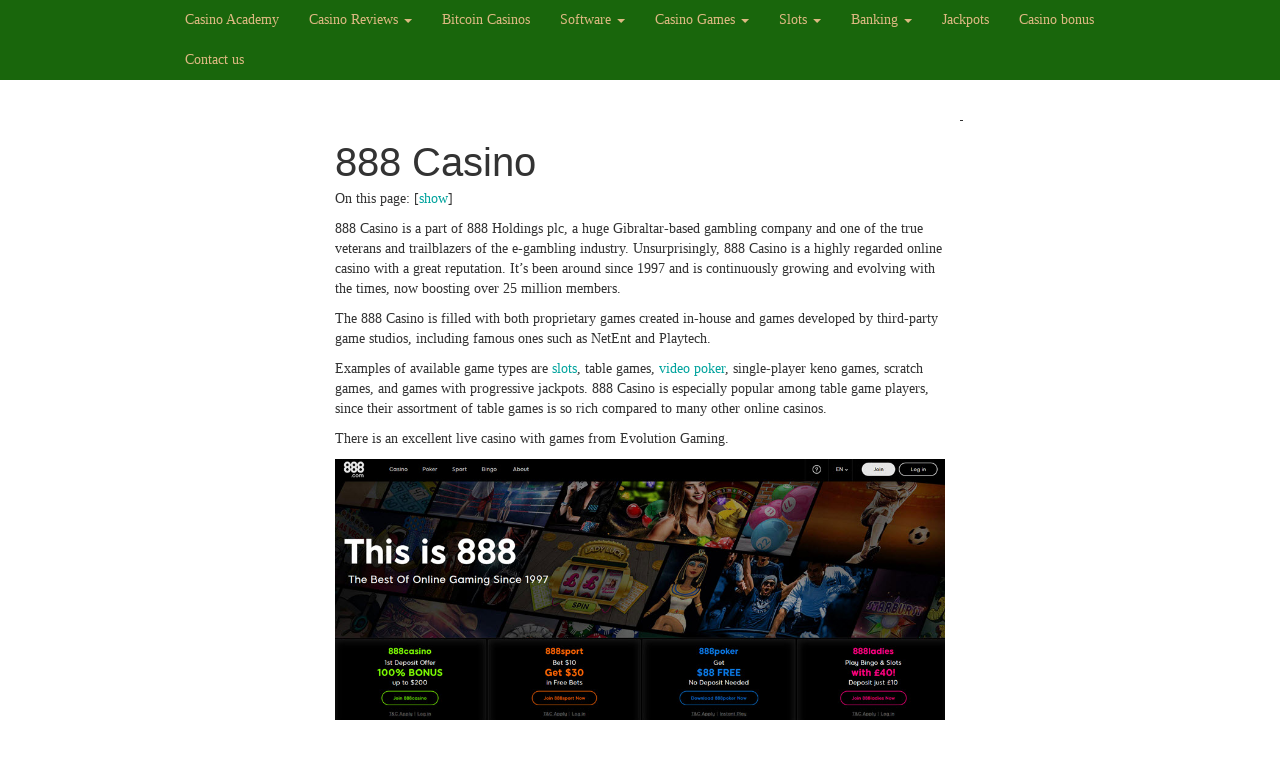

--- FILE ---
content_type: text/html; charset=UTF-8
request_url: https://www.casino.academy/888/
body_size: 12773
content:
<!DOCTYPE html><html lang="en-US"><head><meta charset="UTF-8"><meta http-equiv="X-UA-Compatible" content="IE=edge"><meta name="viewport" content="width=device-width, initial-scale=1"><link media="all" href="https://www.casino.academy/wp-content/cache/autoptimize/css/autoptimize_f5a075a931ed596d154ae7fc18d739c5.css" rel="stylesheet"><title>888 Casino - Casino Academy</title><meta name='robots' content='index, follow, max-image-preview:large, max-snippet:-1, max-video-preview:-1' /><title>888 Casino - Casino Academy</title><meta name="description" content="888 Casino is a part of 888 Holdings plc, a huge Gibraltar-based gambling company and one of the true veterans and trailblazers of the e-gambling industry." /><link rel="canonical" href="https://www.casino.academy/888/" /><meta property="og:locale" content="en_US" /><meta property="og:type" content="article" /><meta property="og:title" content="888 Casino - Casino Academy" /><meta property="og:description" content="888 Casino is a part of 888 Holdings plc, a huge Gibraltar-based gambling company and one of the true veterans and trailblazers of the e-gambling industry." /><meta property="og:url" content="https://www.casino.academy/888/" /><meta property="og:site_name" content="Casino Academy" /><meta property="article:modified_time" content="2019-08-28T06:06:55+00:00" /><meta property="og:image" content="https://www.casino.academy/wp-content/uploads/888.jpg" /><meta property="og:image:width" content="1000" /><meta property="og:image:height" content="437" /><meta property="og:image:type" content="image/jpeg" /><meta name="twitter:card" content="summary_large_image" /><meta name="twitter:label1" content="Est. reading time" /><meta name="twitter:data1" content="7 minutes" /> <script type="application/ld+json" class="yoast-schema-graph">{"@context":"https://schema.org","@graph":[{"@type":"WebPage","@id":"https://www.casino.academy/888/","url":"https://www.casino.academy/888/","name":"888 Casino - Casino Academy","isPartOf":{"@id":"https://www.casino.academy/#website"},"primaryImageOfPage":{"@id":"https://www.casino.academy/888/#primaryimage"},"image":{"@id":"https://www.casino.academy/888/#primaryimage"},"thumbnailUrl":"https://www.casino.academy/wp-content/uploads/888.jpg","datePublished":"2019-08-28T05:36:45+00:00","dateModified":"2019-08-28T06:06:55+00:00","description":"888 Casino is a part of 888 Holdings plc, a huge Gibraltar-based gambling company and one of the true veterans and trailblazers of the e-gambling industry.","breadcrumb":{"@id":"https://www.casino.academy/888/#breadcrumb"},"inLanguage":"en-US","potentialAction":[{"@type":"ReadAction","target":["https://www.casino.academy/888/"]}]},{"@type":"ImageObject","inLanguage":"en-US","@id":"https://www.casino.academy/888/#primaryimage","url":"https://www.casino.academy/wp-content/uploads/888.jpg","contentUrl":"https://www.casino.academy/wp-content/uploads/888.jpg","width":1000,"height":437,"caption":"888"},{"@type":"BreadcrumbList","@id":"https://www.casino.academy/888/#breadcrumb","itemListElement":[{"@type":"ListItem","position":1,"name":"Home","item":"https://www.casino.academy/"},{"@type":"ListItem","position":2,"name":"888 Casino"}]},{"@type":"WebSite","@id":"https://www.casino.academy/#website","url":"https://www.casino.academy/","name":"Casino Academy","description":"Learn how to play casino games","potentialAction":[{"@type":"SearchAction","target":{"@type":"EntryPoint","urlTemplate":"https://www.casino.academy/?s={search_term_string}"},"query-input":{"@type":"PropertyValueSpecification","valueRequired":true,"valueName":"search_term_string"}}],"inLanguage":"en-US"}]}</script> <link rel="alternate" type="application/rss+xml" title="Casino Academy &raquo; Feed" href="https://www.casino.academy/feed/" /><link rel="alternate" type="application/rss+xml" title="Casino Academy &raquo; Comments Feed" href="https://www.casino.academy/comments/feed/" /> <script type="text/javascript" src="https://www.casino.academy/wp-includes/js/jquery/jquery.min.js" id="jquery-core-js"></script> <script type="text/javascript" src="https://www.casino.academy/wp-includes/js/jquery/jquery-migrate.min.js" id="jquery-migrate-js"></script> <script type="text/javascript" src="https://www.casino.academy/wp-content/themes/mitttema/js/html5shiv.js" id="html5shiv-js-js"></script> <script type="text/javascript" src="https://www.casino.academy/wp-content/themes/mitttema/js/respond.js" id="respond-js-js"></script> <link rel="https://api.w.org/" href="https://www.casino.academy/wp-json/" /><link rel="alternate" title="JSON" type="application/json" href="https://www.casino.academy/wp-json/wp/v2/pages/427" /><link rel="EditURI" type="application/rsd+xml" title="RSD" href="https://www.casino.academy/xmlrpc.php?rsd" /><meta name="generator" content="WordPress 6.7.2" /><link rel='shortlink' href='https://www.casino.academy/?p=427' /><link rel="alternate" title="oEmbed (JSON)" type="application/json+oembed" href="https://www.casino.academy/wp-json/oembed/1.0/embed?url=https%3A%2F%2Fwww.casino.academy%2F888%2F" /><link rel="alternate" title="oEmbed (XML)" type="text/xml+oembed" href="https://www.casino.academy/wp-json/oembed/1.0/embed?url=https%3A%2F%2Fwww.casino.academy%2F888%2F&#038;format=xml" /> <noscript><style id="rocket-lazyload-nojs-css">.rll-youtube-player, [data-lazy-src]{display:none !important;}</style></noscript></head><body data-rsssl=1 class="page-template-default page page-id-427 postx-page"><nav class="navbar navbar-inverse navbar-static-top" role="navigation"><div class="container"><div class="navbar-header"> <button type="button" class="navbar-toggle collapsed" data-toggle="collapse" data-target=".navbar-collapse" aria-expanded="false" aria-controls="navbar"> <span class="sr-only">Toggle navigation</span> <span class="icon-bar"></span> <span class="icon-bar"></span> <span class="icon-bar"></span> </button> <a class="navbar-brand" href="https://www.casino.academy/">Casino Academy</a></div><div id="bs-example-navbar-collapse-1" class="collapse navbar-collapse"><ul id="menu-menu-1" class="nav navbar-nav"><li id="menu-item-26" class="menu-item menu-item-type-post_type menu-item-object-page menu-item-home menu-item-26"><a title="Casino Academy" href="https://www.casino.academy/">Casino Academy</a></li><li id="menu-item-124" class="menu-item menu-item-type-custom menu-item-object-custom current-menu-ancestor current-menu-parent menu-item-has-children menu-item-124 dropdown"><a title="Casino Reviews" href="#" data-toggle="dropdown" class="dropdown-toggle" aria-haspopup="true">Casino Reviews <span class="caret"></span></a><ul role="menu" class=" dropdown-menu"><li id="menu-item-457" class="menu-item menu-item-type-post_type menu-item-object-page current-menu-item page_item page-item-427 current_page_item menu-item-457 active"><a title="888 Casino" href="https://www.casino.academy/888/">888 Casino</a></li><li id="menu-item-130" class="menu-item menu-item-type-post_type menu-item-object-page menu-item-130"><a title="All British Casino" href="https://www.casino.academy/all-british-casino/">All British Casino</a></li><li id="menu-item-456" class="menu-item menu-item-type-post_type menu-item-object-page menu-item-456"><a title="AHTI Games" href="https://www.casino.academy/ahti-games/">AHTI Games</a></li><li id="menu-item-126" class="menu-item menu-item-type-post_type menu-item-object-page menu-item-126"><a title="BGO Casino" href="https://www.casino.academy/bgo-casino/">BGO Casino</a></li><li id="menu-item-455" class="menu-item menu-item-type-post_type menu-item-object-page menu-item-455"><a title="BitStarz" href="https://www.casino.academy/bitstarz/">BitStarz</a></li><li id="menu-item-131" class="menu-item menu-item-type-post_type menu-item-object-page menu-item-131"><a title="Bovada Casino" href="https://www.casino.academy/bovada-casino/">Bovada Casino</a></li><li id="menu-item-125" class="menu-item menu-item-type-post_type menu-item-object-page menu-item-125"><a title="CasinoEuro" href="https://www.casino.academy/casinoeuro/">CasinoEuro</a></li><li id="menu-item-453" class="menu-item menu-item-type-post_type menu-item-object-page menu-item-453"><a title="Kudos Casino" href="https://www.casino.academy/kudos/">Kudos Casino</a></li><li id="menu-item-139" class="menu-item menu-item-type-post_type menu-item-object-page menu-item-139"><a title="Casumo" href="https://www.casino.academy/casumo/">Casumo</a></li><li id="menu-item-136" class="menu-item menu-item-type-post_type menu-item-object-page menu-item-136"><a title="CryptoSlots" href="https://www.casino.academy/cryptoslots/">CryptoSlots</a></li><li id="menu-item-458" class="menu-item menu-item-type-post_type menu-item-object-page menu-item-458"><a title="Dream Vegas Casino" href="https://www.casino.academy/dream-vegas/">Dream Vegas Casino</a></li><li id="menu-item-132" class="menu-item menu-item-type-post_type menu-item-object-page menu-item-132"><a title="Desert Nights Casino" href="https://www.casino.academy/desert-nights-casino/">Desert Nights Casino</a></li><li id="menu-item-138" class="menu-item menu-item-type-post_type menu-item-object-page menu-item-138"><a title="Dunder" href="https://www.casino.academy/dunder/">Dunder</a></li><li id="menu-item-137" class="menu-item menu-item-type-post_type menu-item-object-page menu-item-137"><a title="FortuneJack" href="https://www.casino.academy/fortunejack/">FortuneJack</a></li><li id="menu-item-128" class="menu-item menu-item-type-post_type menu-item-object-page menu-item-128"><a title="iNetBet Casino" href="https://www.casino.academy/inetbet-casino/">iNetBet Casino</a></li><li id="menu-item-135" class="menu-item menu-item-type-post_type menu-item-object-page menu-item-135"><a title="LeoVegas" href="https://www.casino.academy/leovegas/">LeoVegas</a></li><li id="menu-item-129" class="menu-item menu-item-type-post_type menu-item-object-page menu-item-129"><a title="Mansion Casino" href="https://www.casino.academy/mansion-casino/">Mansion Casino</a></li><li id="menu-item-133" class="menu-item menu-item-type-post_type menu-item-object-page menu-item-133"><a title="Mr Green" href="https://www.casino.academy/mr-green/">Mr Green</a></li><li id="menu-item-134" class="menu-item menu-item-type-post_type menu-item-object-page menu-item-134"><a title="Slotilda" href="https://www.casino.academy/slotilda/">Slotilda</a></li><li id="menu-item-127" class="menu-item menu-item-type-post_type menu-item-object-page menu-item-127"><a title="Trada Casino" href="https://www.casino.academy/trada-casino/">Trada Casino</a></li><li id="menu-item-454" class="menu-item menu-item-type-post_type menu-item-object-page menu-item-454"><a title="VoodooDreams" href="https://www.casino.academy/voodoodreams/">VoodooDreams</a></li></ul></li><li id="menu-item-589" class="menu-item menu-item-type-post_type menu-item-object-page menu-item-589"><a title="Bitcoin Casinos" href="https://www.casino.academy/bitcoin-casinos/">Bitcoin Casinos</a></li><li id="menu-item-253" class="menu-item menu-item-type-custom menu-item-object-custom menu-item-has-children menu-item-253 dropdown"><a title="Software" href="#" data-toggle="dropdown" class="dropdown-toggle" aria-haspopup="true">Software <span class="caret"></span></a><ul role="menu" class=" dropdown-menu"><li id="menu-item-263" class="menu-item menu-item-type-post_type menu-item-object-page menu-item-263"><a title="Betsoft" href="https://www.casino.academy/betsoft/">Betsoft</a></li><li id="menu-item-254" class="menu-item menu-item-type-post_type menu-item-object-page menu-item-254"><a title="Microgaming" href="https://www.casino.academy/microgaming/">Microgaming</a></li><li id="menu-item-262" class="menu-item menu-item-type-post_type menu-item-object-page menu-item-262"><a title="NetEntertainment (NetEnt)" href="https://www.casino.academy/netentertainment-netent/">NetEntertainment (NetEnt)</a></li><li id="menu-item-261" class="menu-item menu-item-type-post_type menu-item-object-page menu-item-261"><a title="NextGen" href="https://www.casino.academy/nextgen/">NextGen</a></li><li id="menu-item-260" class="menu-item menu-item-type-post_type menu-item-object-page menu-item-260"><a title="NYX Gaming" href="https://www.casino.academy/nyx-gaming/">NYX Gaming</a></li><li id="menu-item-255" class="menu-item menu-item-type-post_type menu-item-object-page menu-item-255"><a title="Play’n GO" href="https://www.casino.academy/playn-go/">Play’n GO</a></li><li id="menu-item-256" class="menu-item menu-item-type-post_type menu-item-object-page menu-item-256"><a title="Quickspin" href="https://www.casino.academy/quickspin/">Quickspin</a></li><li id="menu-item-386" class="menu-item menu-item-type-post_type menu-item-object-page menu-item-386"><a title="Slotland Entertainment" href="https://www.casino.academy/slotland-entertainment/">Slotland Entertainment</a></li><li id="menu-item-257" class="menu-item menu-item-type-post_type menu-item-object-page menu-item-257"><a title="RabCat" href="https://www.casino.academy/rabcat/">RabCat</a></li><li id="menu-item-258" class="menu-item menu-item-type-post_type menu-item-object-page menu-item-258"><a title="Thunderkick" href="https://www.casino.academy/thunderkick/">Thunderkick</a></li><li id="menu-item-259" class="menu-item menu-item-type-post_type menu-item-object-page menu-item-259"><a title="Yggdrasil" href="https://www.casino.academy/yggdrasil/">Yggdrasil</a></li></ul></li><li id="menu-item-38" class="menu-item menu-item-type-custom menu-item-object-custom menu-item-has-children menu-item-38 dropdown"><a title="Casino Games" href="#" data-toggle="dropdown" class="dropdown-toggle" aria-haspopup="true">Casino Games <span class="caret"></span></a><ul role="menu" class=" dropdown-menu"><li id="menu-item-27" class="menu-item menu-item-type-post_type menu-item-object-page menu-item-27"><a title="Baccarat" href="https://www.casino.academy/baccarat/">Baccarat</a></li><li id="menu-item-28" class="menu-item menu-item-type-post_type menu-item-object-page menu-item-28"><a title="Black Jack" href="https://www.casino.academy/black-jack/">Black Jack</a></li><li id="menu-item-29" class="menu-item menu-item-type-post_type menu-item-object-page menu-item-29"><a title="Caribbean Stud Poker" href="https://www.casino.academy/caribbean-stud-poker/">Caribbean Stud Poker</a></li><li id="menu-item-467" class="menu-item menu-item-type-post_type menu-item-object-page menu-item-467"><a title="Casino hold&#8217;em" href="https://www.casino.academy/casino-holdem/">Casino hold&#8217;em</a></li><li id="menu-item-31" class="menu-item menu-item-type-post_type menu-item-object-page menu-item-31"><a title="Faro" href="https://www.casino.academy/faro/">Faro</a></li><li id="menu-item-34" class="menu-item menu-item-type-post_type menu-item-object-page menu-item-34"><a title="Roulette" href="https://www.casino.academy/roulette/">Roulette</a></li><li id="menu-item-35" class="menu-item menu-item-type-post_type menu-item-object-page menu-item-35"><a title="Sic bo" href="https://www.casino.academy/sic-bo/">Sic bo</a></li><li id="menu-item-36" class="menu-item menu-item-type-post_type menu-item-object-page menu-item-36"><a title="Slots" href="https://www.casino.academy/slots/">Slots</a></li><li id="menu-item-475" class="menu-item menu-item-type-post_type menu-item-object-page menu-item-475"><a title="Ultimate Texas Hold’em" href="https://www.casino.academy/ultimate-texas-holdem/">Ultimate Texas Hold’em</a></li><li id="menu-item-37" class="menu-item menu-item-type-post_type menu-item-object-page menu-item-37"><a title="Video poker" href="https://www.casino.academy/video-poker/">Video poker</a></li></ul></li><li id="menu-item-298" class="menu-item menu-item-type-custom menu-item-object-custom menu-item-has-children menu-item-298 dropdown"><a title="Slots" href="#" data-toggle="dropdown" class="dropdown-toggle" aria-haspopup="true">Slots <span class="caret"></span></a><ul role="menu" class=" dropdown-menu"><li id="menu-item-339" class="menu-item menu-item-type-post_type menu-item-object-page menu-item-339"><a title="Arabian Nights" href="https://www.casino.academy/slots/arabian-nights/">Arabian Nights</a></li><li id="menu-item-344" class="menu-item menu-item-type-post_type menu-item-object-page menu-item-344"><a title="At the Copa" href="https://www.casino.academy/slots/at-the-copa/">At the Copa</a></li><li id="menu-item-336" class="menu-item menu-item-type-post_type menu-item-object-page menu-item-336"><a title="Blood Suckers" href="https://www.casino.academy/slots/blood-suckers/">Blood Suckers</a></li><li id="menu-item-361" class="menu-item menu-item-type-post_type menu-item-object-page menu-item-361"><a title="Castle Builder" href="https://www.casino.academy/slots/castle-builder/">Castle Builder</a></li><li id="menu-item-341" class="menu-item menu-item-type-post_type menu-item-object-page menu-item-341"><a title="Creature from the Black Lagoon" href="https://www.casino.academy/slots/creature-from-the-black-lagoon/">Creature from the Black Lagoon</a></li><li id="menu-item-362" class="menu-item menu-item-type-post_type menu-item-object-page menu-item-362"><a title="Demolition Squad" href="https://www.casino.academy/slots/demolition-squad/">Demolition Squad</a></li><li id="menu-item-338" class="menu-item menu-item-type-post_type menu-item-object-page menu-item-338"><a title="Dracula" href="https://www.casino.academy/slots/dracula/">Dracula</a></li><li id="menu-item-364" class="menu-item menu-item-type-post_type menu-item-object-page menu-item-364"><a title="Esqueleto Explosivo" href="https://www.casino.academy/slots/esqueleto-explosivo/">Esqueleto Explosivo</a></li><li id="menu-item-345" class="menu-item menu-item-type-post_type menu-item-object-page menu-item-345"><a title="Fruitbat Crazy slot" href="https://www.casino.academy/slots/fruitbat-crazy-slot/">Fruitbat Crazy slot</a></li><li id="menu-item-340" class="menu-item menu-item-type-post_type menu-item-object-page menu-item-340"><a title="Hall of Gods" href="https://www.casino.academy/slots/hall-of-gods/">Hall of Gods</a></li><li id="menu-item-360" class="menu-item menu-item-type-post_type menu-item-object-page menu-item-360"><a title="Jackpot Jester 50 000" href="https://www.casino.academy/slots/jackpot-jester-50-000/">Jackpot Jester 50 000</a></li><li id="menu-item-343" class="menu-item menu-item-type-post_type menu-item-object-page menu-item-343"><a title="Mega Fortune" href="https://www.casino.academy/slots/mega-fortune/">Mega Fortune</a></li><li id="menu-item-342" class="menu-item menu-item-type-post_type menu-item-object-page menu-item-342"><a title="Mega Fortune Dreams" href="https://www.casino.academy/slots/mega-fortune-dreams-2/">Mega Fortune Dreams</a></li><li id="menu-item-337" class="menu-item menu-item-type-post_type menu-item-object-page menu-item-337"><a title="Mega Moolah" href="https://www.casino.academy/slots/mega-moolah/">Mega Moolah</a></li><li id="menu-item-335" class="menu-item menu-item-type-post_type menu-item-object-page menu-item-335"><a title="Starburst" href="https://www.casino.academy/slots/starburst/">Starburst</a></li><li id="menu-item-363" class="menu-item menu-item-type-post_type menu-item-object-page menu-item-363"><a title="Winterberries" href="https://www.casino.academy/slots/winterberries/">Winterberries</a></li></ul></li><li id="menu-item-370" class="menu-item menu-item-type-custom menu-item-object-custom menu-item-has-children menu-item-370 dropdown"><a title="Banking" href="#" data-toggle="dropdown" class="dropdown-toggle" aria-haspopup="true">Banking <span class="caret"></span></a><ul role="menu" class=" dropdown-menu"><li id="menu-item-371" class="menu-item menu-item-type-post_type menu-item-object-page menu-item-371"><a title="PayNearMe" href="https://www.casino.academy/paynearme/">PayNearMe</a></li></ul></li><li id="menu-item-33" class="menu-item menu-item-type-post_type menu-item-object-page menu-item-33"><a title="Jackpots" href="https://www.casino.academy/progressive-jackpot-slots/">Jackpots</a></li><li id="menu-item-32" class="menu-item menu-item-type-post_type menu-item-object-page menu-item-32"><a title="Casino bonus" href="https://www.casino.academy/online-casino-bonus/">Casino bonus</a></li><li id="menu-item-82" class="menu-item menu-item-type-post_type menu-item-object-page menu-item-82"><a title="Contact us" href="https://www.casino.academy/contact-us/">Contact us</a></li></ul></div></div></nav><div class="blog-header" ><div class="container" ></div></div><div class="container-fluid"><div class="row"><div class="col-sm-3"></div><div class="col-sm-6 blog-main-center"><div class="blog-post" id="post-427" class="post-427 page type-page status-publish hentry"><h2 class="blog-post-title">888 Casino</a></h2><div class="entry clearfix"><div id="toc_container" class="no_bullets"><p class="toc_title">On this page:</p><ul class="toc_list"><li></li><li></li><li></li><li></li><li></li><li><ul><li></li><li></li><li></li><li></li></ul></li><li></li><li></li><li><ul><li></li><li></li><li></li><li></li></ul></li><li><ul><li></li></ul></li><li></li><li></li><li></li><li><ul><li></li><li></li></ul></li><li></li><li></li></ul></div><p>888 Casino is a part of 888 Holdings plc, a huge Gibraltar-based gambling company and one of the true veterans and trailblazers of the e-gambling industry. Unsurprisingly, 888 Casino is a highly regarded online casino with a great reputation. It&#8217;s been around since 1997 and is continuously growing and evolving with the times, now boosting over 25 million members.</p><p>The 888 Casino is filled with both proprietary games created in-house and games developed by third-party game studios, including famous ones such as NetEnt and Playtech.</p><p>Examples of available game types are <a href="https://www.casino.academy/slots/">slots</a>, table games, <a href="https://www.casino.academy/video-poker/">video poker</a>, single-player keno games, scratch games, and games with progressive jackpots. 888 Casino is especially popular among table game players, since their assortment of table games is so rich compared to many other online casinos.</p><p>There is an excellent live casino with games from Evolution Gaming.</p><p><img fetchpriority="high" decoding="async" class="lazy lazy-hidden aligncenter size-full wp-image-430" src="//www.casino.academy/wp-content/plugins/a3-lazy-load/assets/images/lazy_placeholder.gif" data-lazy-type="image" data-src="https://www.casino.academy/wp-content/uploads/888.jpg" alt="888" width="1000" height="437" srcset="" data-srcset="https://www.casino.academy/wp-content/uploads/888.jpg 1000w, https://www.casino.academy/wp-content/uploads/888-300x131.jpg 300w, https://www.casino.academy/wp-content/uploads/888-768x336.jpg 768w" sizes="(max-width: 1000px) 100vw, 1000px" /><noscript><img fetchpriority="high" decoding="async" class="aligncenter size-full wp-image-430" src="https://www.casino.academy/wp-content/uploads/888.jpg" alt="888" width="1000" height="437" srcset="https://www.casino.academy/wp-content/uploads/888.jpg 1000w, https://www.casino.academy/wp-content/uploads/888-300x131.jpg 300w, https://www.casino.academy/wp-content/uploads/888-768x336.jpg 768w" sizes="(max-width: 1000px) 100vw, 1000px" /></noscript></p><h2><span id="Licenses">Licenses</span></h2><p>888 Casino is licensed by several authorities, including:</p><ul><li>The UK Gambling Commission</li><li>Ireland&#8217;s Revenue Commissioners</li><li>The Gibraltar Gambling Commissioner</li></ul><h2><span id="Languages">Languages</span></h2><p>English, German, Spanish, French, Portuguese, Greek, Swedish, Norwegian, Finnish, Russian, Chinese, Thai, Japanese</p><h2><span id="Currencies">Currencies</span></h2><ul><li>Euro (EUR)</li><li>Pound sterling (GBP)</li><li>United States dollar (USD)</li><li>Canadian dollar (CAD)</li></ul><h2><span id="Game_providers">Game providers</span></h2><p>888 make a lot of their casino games in-house in the 888 Games Studio, which means that they can offer games that no other casinos have. (In the slots section, it is possible to filter to see the 888 Exclusive titles only.) The 888 Casino is also filled with games from carefully selected third-party game developers, such as NetEnt, NextGen, Playtech, Dragonfish, Thunderkick, WMS, SG Interactive, and Big Time Gaming.</p><p>The live casino features games from Evolution Gaming.</p><h2><span id="Slots">Slots</span></h2><p><img decoding="async" class="lazy lazy-hidden aligncenter size-full wp-image-429" src="//www.casino.academy/wp-content/plugins/a3-lazy-load/assets/images/lazy_placeholder.gif" data-lazy-type="image" data-src="https://www.casino.academy/wp-content/uploads/888-slots.jpg" alt="888 slots" width="1000" height="511" srcset="" data-srcset="https://www.casino.academy/wp-content/uploads/888-slots.jpg 1000w, https://www.casino.academy/wp-content/uploads/888-slots-300x153.jpg 300w, https://www.casino.academy/wp-content/uploads/888-slots-768x392.jpg 768w" sizes="(max-width: 1000px) 100vw, 1000px" /><noscript><img decoding="async" class="aligncenter size-full wp-image-429" src="https://www.casino.academy/wp-content/uploads/888-slots.jpg" alt="888 slots" width="1000" height="511" srcset="https://www.casino.academy/wp-content/uploads/888-slots.jpg 1000w, https://www.casino.academy/wp-content/uploads/888-slots-300x153.jpg 300w, https://www.casino.academy/wp-content/uploads/888-slots-768x392.jpg 768w" sizes="(max-width: 1000px) 100vw, 1000px" /></noscript></p><p>Examples of popular slots in 888 Casino:</p><ul><li>The Legend of Shangrila: Cluster Pays</li><li>Wish Upon a Jackpot</li><li>Magic Mirror Deluxe</li><li>Starburst, a 5-reel slot from NetEnt</li><li>Twin Spin, a 6-reel slot from NetEnt where two of the reels can spin in unison</li><li>Guns N&#8217; Roses, a branded slot inspired by the famous rock band</li><li>Bonanza, a 6-reel slot from Big Time Gaming, sporting an astonishing 117,649 winning combos.</li><li>Dead or Alive, a high variance slot with a wild-west theme</li><li>Foxin Wins from NextGen, where you can adjust your statistical chance of winning something</li></ul><p>It is possible to filter the slots by RTP, which is a great feature for players looking for high-RTP slots.</p><h2><span id="Table_games">Table games</span></h2><p><em>For information about table games in the 888 Live Casino, go to the Live Casino section farther down on this page. </em></p><h3><span id="Roulette">Roulette</span></h3><p>The 888 Live Casino has over 20 roulette tables, while the selection of non-live roulette in 888 Casino is considerably smaller.</p><ul><li>European Roulette</li><li>European Roulette Low Stakes</li><li>French Roulette</li><li>American Roulette</li><li>Super Stakes Roulette</li><li>3D Roulette</li></ul><h3><span id="Blackjack">Blackjack</span></h3><p>Examples of non-live blackjack games in 888 Casino:</p><ul><li>Single Deck Blackjack</li><li>Multihand Blackjack</li><li>American Blackjack</li><li>Super Stakes Blackjack</li><li>Double Exposure Blackjack</li></ul><h3><span id="Baccarat">Baccarat</span></h3><p>Non-live Baccarat and Punto Banco is available. You can for instance play Speed Baccarat, Baccarat Squeeze and No Commission Baccarat.</p><h3><span id="Casino_poker">Casino poker</span></h3><p>The section for non-live casino poker isn&#8217;t huge, but does include favourites such as Casino Hold&#8217;em, Texas Hold&#8217;em Pro, and Caribbean Poker.</p><h2><span id="Video_poker">Video poker</span></h2><ul><li>Jacks Or Better</li><li>Tens or Better</li><li>Deuces Wild</li><li>American Stars</li><li>Aces and Faces</li><li>Bonus Poker</li><li>Joker’s Wild</li></ul><h2><span id="Single-player_keno">Single-player keno</span></h2><p>888 Casino offers Classic Keno, a fast-paced single-player instant keno game created by 888 themselves.</p><h2><span id="Live_casino">Live casino</span></h2><p>888 Casino has an excellent live casino with over a hundred different live games to chose from. Examples of available game types are roulette, blackjack, baccarat, and poker. There is also the Dream Catchers Wheel of Fortune and the 888 Casino Clash.</p><p>If you are a high roller, pop by the Elite Lounge where you can make bets up to £10,000.</p><p>The live dealer games in 888 Casino are delivered by the reputable Evolution Gaming and comes with HD streaming.</p><p><img decoding="async" class="lazy lazy-hidden aligncenter size-full wp-image-428" src="//www.casino.academy/wp-content/plugins/a3-lazy-load/assets/images/lazy_placeholder.gif" data-lazy-type="image" data-src="https://www.casino.academy/wp-content/uploads/888-casino.jpg" alt="888 casino" width="1000" height="482" srcset="" data-srcset="https://www.casino.academy/wp-content/uploads/888-casino.jpg 1000w, https://www.casino.academy/wp-content/uploads/888-casino-300x145.jpg 300w, https://www.casino.academy/wp-content/uploads/888-casino-768x370.jpg 768w" sizes="(max-width: 1000px) 100vw, 1000px" /><noscript><img decoding="async" class="aligncenter size-full wp-image-428" src="https://www.casino.academy/wp-content/uploads/888-casino.jpg" alt="888 casino" width="1000" height="482" srcset="https://www.casino.academy/wp-content/uploads/888-casino.jpg 1000w, https://www.casino.academy/wp-content/uploads/888-casino-300x145.jpg 300w, https://www.casino.academy/wp-content/uploads/888-casino-768x370.jpg 768w" sizes="(max-width: 1000px) 100vw, 1000px" /></noscript></p><h3><span id="Examples_of_live_roulette_tables_in_888_Live_Casino">Examples of live roulette tables in 888 Live Casino</span></h3><ul><li>Live Roulette</li><li>Live Auto-Roulette</li><li>Live Speed Roulette</li><li>Live Auto-Roulette La Partage</li><li>Live 888 Roulette</li><li>Live 888 Casino Clash</li><li>Live 777 Roulette</li><li>Live French Roulette Gold</li><li>Live American Roulette</li><li>Live Immersive Roulette</li><li>Live Lightning Roulette</li><li>Live Dragonara Roulette</li><li>Live Arabic Roulette</li><li>Live London Roulette</li><li>Live Deutsches Roulette</li><li>Live Venezia Roulette</li><li>Live Dansk Roulette</li><li>Live Svensk Roulette</li><li>Live Türkçe Rulet</li><li>Live Ruleta Bola Rápida</li><li>Live Ruleta Bola Rápida French</li><li>Live Roulette VIP</li><li>Live Auto-Roulette VIP</li><li>Live Salon Privé Roulette 1</li><li>Live Salon Privé Roulette 2</li></ul><h3><span id="Examples_of_live_blackjack_tables_in_888_Live_Casino">Examples of live blackjack tables in 888 Live Casino</span></h3><p>The 888 Live Casino is home to over 40 blackjack tables, so there is something here for everyone.</p><ul><li>Live Blackjack</li><li>Live Blackjack Silver</li><li>Blackjack Party</li><li>Blackjack White</li><li>Live Opal Blackjack</li><li>Live Pearl Blackjack</li><li>Live Sapphire Blackjack</li><li>Live Emerald Blackjack</li><li>Live Topaz Blackjack</li><li>Live Blackjack VIP</li><li>Live Salon Privé Blackjack 1</li><li>Live Salon Privé Blackjack 2</li><li>Live Salon Privé Blackjack 3</li><li>Live Blackjack Platinum VIP</li><li>Live Blackjack Fortune VIP</li><li>Live Blackjack Grand VIP</li><li>Live Blackjack Diamond VIP</li></ul><h3><span id="Examples_of_live_baccarat_tables_in_888_Live_Casino">Examples of live baccarat tables in 888 Live Casino</span></h3><ul><li>Baccarat</li><li>Speed Baccarat</li><li>No Commission Baccarat</li><li>Baccarat Squeeze</li><li>Baccarat Control Squeeze</li><li>Punto Banco</li></ul><h3><span id="Examples_of_live_casino_poker_tables_in_888_Live_Casino">Examples of live casino poker tables in 888 Live Casino</span></h3><ul><li>888 POKER</li><li>Casino Hold’em</li><li>Caribbean Stud Poker</li><li>Three Card Poker</li><li>Ultimate Texas Hold’em</li></ul><h2><span id="Progressive_jackpot_games">Progressive jackpot games</span></h2><p>Regrettably, the big NetEnt and Microgaming progressive jackpots (e.g. Mega Fortune, Mega Moolah and Hall of Gods) are not available in 888 Casino. With that said, they do have a nice little selection of roughly 30 other games to try out here if you wish to bring home a progressive jackpot. One of the most desirable ones is the proprietary 888 Casino Millionaire Genie Jackpot. One example of a big payout from this slot was the $4,336,296 won by a player in 888 Casino on 10 December, 2016.</p><h3><span id="Examples_of_available_games_with_one_or_more_progressive_jackpots_in_888_Casino">Examples of available games with one or more progressive jackpots in 888 Casino</span></h3><ul><li>A Nightmare on Elm Street</li><li>Aztec Realm</li><li>Casino Reels</li><li>Ghost in the Shell</li><li>Gods of Gold</li><li>Happy Faces</li><li>Irish Riches</li><li>Jack’s Pot</li><li>Jackpot Jockey</li><li>Jungle Goals</li><li>Legions of Luxury</li><li>Millionaire Genie</li><li>Oktoberfest Spins</li><li>Once Upon A Dime</li><li>Pirates Millions</li><li>Pizza Palooza</li><li>Ray of Light</li><li>Rise of the Pharaohs</li><li>Santa’s Super Slot</li><li>Saved by the Bells</li><li>Snack Time</li><li>Steampunk Nation</li><li>The Big Lebowski</li><li>The Royals Go Camping</li><li>The Unholy</li><li>Transylvania Mania</li><li>Treasure Fair</li><li>Ultimate Grill Thrills</li><li>Ultimate Universe</li><li>Under Construction</li><li>Valentine’s Victory</li></ul><h2><span id="Playing_on_mobile_devices">Playing on mobile devices</span></h2><p>The 888 browser casino works well with both desktop computers and mobile devices. Both the traditional casino and the live casino are available for mobile play, and looks good even on a small screen.</p><p>There are also 888 Casino apps available: one for Android and another one for iOS.</p><h2><span id="High_stakes_gambling_in_888_Casino">High stakes gambling in 888 Casino</span></h2><p>If you are a high stakes gambler, you will probably enjoy the 888 Casino Elite Lounge in the live casino, where you&#8217;ll find high-stakes Blackjack, Baccarat and Roulette.</p><p>Is it high stakes slots you&#8217;re looking for? Two good choices are Blood Suckers (max bet $200 per round) and The Legend of Shangrila: Cluster Pays (max bet $200 per round).</p><h2><span id="Scratchcards">Scratchcards</span></h2><p>888 Casino is a great destination if you like scratchcards, because this online casino has an unusually big selection of scratchcards, with titles from several different game developers.</p><p>Examples of available scratchcards in 888 Casino:</p><ul><li>Foxin Wins Scratch</li><li>Merlin&#8217;s Millions</li><li>Alchemist Scratch</li></ul><h2><span id="Transactions">Transactions</span></h2><h3><span id="Examples_of_accepted_deposit_methods">Examples of accepted deposit methods</span></h3><p>This is a list of accepted instant deposit methods where the minimum deposit is £20, and for which 888 Casino does not charge any deposit free.</p><table border="0" width="392" cellspacing="0" cellpadding="2"><thead><tr><td width="156"><em>Method</em></td><td width="228"><em>Maximum deposit </em></td></tr></thead><tbody><tr><td width="156">Paysafecard</td><td width="228">£1,000</td></tr><tr><td width="156">Visa</td><td width="228">£3,000</td></tr><tr><td width="156">MasterCard</td><td width="228">£5,000</td></tr><tr><td width="156">Maestro</td><td width="228">£5,000</td></tr><tr><td width="156">PayPal</td><td width="228">£5,000</td></tr><tr><td width="156">Skrill</td><td width="228">£5,000</td></tr><tr><td width="156">Neteller</td><td width="228">£5,000</td></tr><tr><td width="156">Entropay</td><td width="228">£5,000</td></tr></tbody></table><h3><span id="Examples_of_accepted_withdrawal_methods">Examples of accepted withdrawal methods</span></h3><p>This is a list of accepted withdrawal methods where the minimum withdrawal is just £10 and the maximum is £5,000, and for which 888 Casino does not charge any withdrawal fee.</p><table border="0" width="391" cellspacing="0" cellpadding="2"><thead><tr><td width="156"><em>Method</em></td><td width="227"><em>Time</em></td></tr></thead><tbody><tr><td width="156">Skrill</td><td width="227">1-2 days</td></tr><tr><td width="156">Neteller</td><td width="227">1-2 days</td></tr><tr><td width="156">Visa</td><td width="227">1-5 days</td></tr><tr><td width="156">Entropay</td><td width="227">1-5 days</td></tr><tr><td width="156">PayPal</td><td width="227">3-5 days</td></tr></tbody></table><p>888 Casino also allow bank transfer withdrawals, but the minimum withdrawal is £25 and it typically takes 4-7 bank days to process. Maximum withdrawal is £5,000.</p><h2><span id="Customer_support">Customer support</span></h2><p>888 Casino offers phone support, email support and live chat support. Customer support is available around the clock, seven days a week.</p><p><strong>Email support:</strong> <a href="mailto:support@888.com">support@888.com</a></p><p>Live chat support: You&#8217;ll find the live chat at the Cashier.</p><p><strong>Phone support:</strong> <a href="tel:+44203-876-8708">+44 203-876-8708</a></p><p>Some parts of the world have local phone numbers to the 888 Customer Support.</p><h2><span id="Excluded_countries">Excluded countries</span></h2><p>Examples of excluded countries, from which 888 Casino does not accept players:</p><ul><li>USA</li><li>Australia</li></ul></div><p class="blog-post-meta"> <span class="glyphicon glyphicon-comment"></span> <span>Comments Off<span class="screen-reader-text"> on 888 Casino</span></span></p></div></div><div class="col-sm-3" style ='border-left-style: dotted;'><div class="col-sm-12"></div></div></div></div><div class="blog-footer"><div class="container"><div class="row"><div class="col-sm-3"><div class="footer-module"><div id="block-2" class="widget widget_block widget_categories"><ul class="wp-block-categories-list wp-block-categories"><li class="cat-item cat-item-6"><a href="https://www.casino.academy/category/deposits-and-withdrawals/">Deposits and Withdrawals</a></li><li class="cat-item cat-item-4"><a href="https://www.casino.academy/category/general-questions/">General Questions</a></li><li class="cat-item cat-item-7"><a href="https://www.casino.academy/category/online-slots/">Online Slots</a></li><li class="cat-item cat-item-5"><a href="https://www.casino.academy/category/safety-and-security/">Safety and Security</a></li><li class="cat-item cat-item-8"><a href="https://www.casino.academy/category/table-games/">Table Games</a></li></ul></div></div></div><div class="col-sm-3"><div class="footer-module"><div id="block-3" class="widget widget_block widget_recent_entries"><ul class="wp-block-latest-posts__list wp-block-latest-posts"><li><a class="wp-block-latest-posts__post-title" href="https://www.casino.academy/whats-the-difference-between-european-and-american-roulette/">What’s the difference between European and American roulette?</a></li><li><a class="wp-block-latest-posts__post-title" href="https://www.casino.academy/how-do-i-play-online-roulette/">How do I play online roulette?</a></li><li><a class="wp-block-latest-posts__post-title" href="https://www.casino.academy/how-do-i-find-high-payout-slot-games/">How do I find high-payout slot games?</a></li><li><a class="wp-block-latest-posts__post-title" href="https://www.casino.academy/can-i-use-strategies-to-win-at-online-slots/">Can I use strategies to win at online slots?</a></li><li><a class="wp-block-latest-posts__post-title" href="https://www.casino.academy/what-is-a-free-spins-bonus-in-slots/">What is a free spins bonus in slots?</a></li><li><a class="wp-block-latest-posts__post-title" href="https://www.casino.academy/how-do-paylines-work-in-online-slots/">How do paylines work in online slots?</a></li><li><a class="wp-block-latest-posts__post-title" href="https://www.casino.academy/are-online-slots-purely-luck-based/">Are online slots purely luck-based?</a></li><li><a class="wp-block-latest-posts__post-title" href="https://www.casino.academy/whats-the-difference-between-classic-slots-and-video-slots/">What’s the difference between classic slots and video slots?</a></li><li><a class="wp-block-latest-posts__post-title" href="https://www.casino.academy/what-are-progressive-jackpot-slots/">What are progressive jackpot slots?</a></li><li><a class="wp-block-latest-posts__post-title" href="https://www.casino.academy/what-is-rtp-return-to-player-in-slots/">What is RTP (Return to Player) in slots?</a></li></ul></div></div></div><div class="col-sm-3"><div class="footer-module"><div id="block-6" class="widget widget_block widget_archive"><ul class="wp-block-archives-list wp-block-archives"><li><a href='https://www.casino.academy/2026/01/'>January 2026</a></li><li><a href='https://www.casino.academy/2025/12/'>December 2025</a></li><li><a href='https://www.casino.academy/2025/11/'>November 2025</a></li><li><a href='https://www.casino.academy/2025/10/'>October 2025</a></li><li><a href='https://www.casino.academy/2025/09/'>September 2025</a></li><li><a href='https://www.casino.academy/2025/07/'>July 2025</a></li><li><a href='https://www.casino.academy/2025/06/'>June 2025</a></li><li><a href='https://www.casino.academy/2025/05/'>May 2025</a></li><li><a href='https://www.casino.academy/2025/04/'>April 2025</a></li><li><a href='https://www.casino.academy/2024/12/'>December 2024</a></li></ul></div></div></div><div class="col-sm-3"><div class="footer-module"></div></div></div></div><p class="copyright"></p><p> <a href="#">Back to top</a></p></div> <script type="text/javascript" src="https://www.casino.academy/wp-includes/js/comment-reply.min.js" id="comment-reply-js" async="async" data-wp-strategy="async"></script> <script type="text/javascript" src="https://www.casino.academy/wp-includes/js/dist/hooks.min.js" id="wp-hooks-js"></script> <script type="text/javascript" src="https://www.casino.academy/wp-includes/js/dist/i18n.min.js" id="wp-i18n-js"></script> <script type="text/javascript" id="wp-i18n-js-after">wp.i18n.setLocaleData( { 'text direction\u0004ltr': [ 'ltr' ] } );</script> <script type="text/javascript" src="https://www.casino.academy/wp-content/plugins/contact-form-7/includes/swv/js/index.js" id="swv-js"></script> <script type="text/javascript" id="contact-form-7-js-before">var wpcf7 = {
    "api": {
        "root": "https:\/\/www.casino.academy\/wp-json\/",
        "namespace": "contact-form-7\/v1"
    }
};</script> <script type="text/javascript" src="https://www.casino.academy/wp-content/plugins/contact-form-7/includes/js/index.js" id="contact-form-7-js"></script> <script type="text/javascript" id="eafl-public-js-extra">var eafl_public = {"home_url":"https:\/\/www.casino.academy\/","ajax_url":"https:\/\/www.casino.academy\/wp-admin\/admin-ajax.php","nonce":"7eede9ec8b"};</script> <script type="text/javascript" src="https://www.casino.academy/wp-content/plugins/easy-affiliate-links/dist/public.js" id="eafl-public-js"></script> <script type="text/javascript" id="toc-front-js-extra">var tocplus = {"visibility_show":"show","visibility_hide":"hide","visibility_hide_by_default":"1","width":"Auto"};</script> <script type="text/javascript" src="https://www.casino.academy/wp-content/plugins/table-of-contents-plus/front.min.js" id="toc-front-js"></script> <script type="text/javascript" src="https://www.casino.academy/wp-content/themes/mitttema/js/bootstrap.js" id="bootstrap-js-js"></script> <script type="text/javascript" src="https://www.casino.academy/wp-content/themes/mitttema/js/ie10-viewport-bug-workaround.js" id="ie-10-viewport-bug-workaround-js-js"></script> <script type="text/javascript" src="https://www.casino.academy/wp-content/themes/mitttema/js/scripts.js" id="scripts-js-js"></script> <script type="text/javascript" id="jquery-lazyloadxt-js-extra">var a3_lazyload_params = {"apply_images":"1","apply_videos":"1"};</script> <script type="text/javascript" src="//www.casino.academy/wp-content/plugins/a3-lazy-load/assets/js/jquery.lazyloadxt.extra.min.js" id="jquery-lazyloadxt-js"></script> <script type="text/javascript" src="//www.casino.academy/wp-content/plugins/a3-lazy-load/assets/js/jquery.lazyloadxt.srcset.min.js" id="jquery-lazyloadxt-srcset-js"></script> <script type="text/javascript" id="jquery-lazyloadxt-extend-js-extra">var a3_lazyload_extend_params = {"edgeY":"0","horizontal_container_classnames":""};</script> <script type="text/javascript" src="//www.casino.academy/wp-content/plugins/a3-lazy-load/assets/js/jquery.lazyloadxt.extend.js" id="jquery-lazyloadxt-extend-js"></script> <script>window.lazyLoadOptions = [{
                elements_selector: "img[data-lazy-src],.rocket-lazyload,iframe[data-lazy-src]",
                data_src: "lazy-src",
                data_srcset: "lazy-srcset",
                data_sizes: "lazy-sizes",
                class_loading: "lazyloading",
                class_loaded: "lazyloaded",
                threshold: 300,
                callback_loaded: function(element) {
                    if ( element.tagName === "IFRAME" && element.dataset.rocketLazyload == "fitvidscompatible" ) {
                        if (element.classList.contains("lazyloaded") ) {
                            if (typeof window.jQuery != "undefined") {
                                if (jQuery.fn.fitVids) {
                                    jQuery(element).parent().fitVids();
                                }
                            }
                        }
                    }
                }},{
				elements_selector: ".rocket-lazyload",
				data_src: "lazy-src",
				data_srcset: "lazy-srcset",
				data_sizes: "lazy-sizes",
				class_loading: "lazyloading",
				class_loaded: "lazyloaded",
				threshold: 300,
			}];
        window.addEventListener('LazyLoad::Initialized', function (e) {
            var lazyLoadInstance = e.detail.instance;

            if (window.MutationObserver) {
                var observer = new MutationObserver(function(mutations) {
                    var image_count = 0;
                    var iframe_count = 0;
                    var rocketlazy_count = 0;

                    mutations.forEach(function(mutation) {
                        for (var i = 0; i < mutation.addedNodes.length; i++) {
                            if (typeof mutation.addedNodes[i].getElementsByTagName !== 'function') {
                                continue;
                            }

                            if (typeof mutation.addedNodes[i].getElementsByClassName !== 'function') {
                                continue;
                            }

                            images = mutation.addedNodes[i].getElementsByTagName('img');
                            is_image = mutation.addedNodes[i].tagName == "IMG";
                            iframes = mutation.addedNodes[i].getElementsByTagName('iframe');
                            is_iframe = mutation.addedNodes[i].tagName == "IFRAME";
                            rocket_lazy = mutation.addedNodes[i].getElementsByClassName('rocket-lazyload');

                            image_count += images.length;
			                iframe_count += iframes.length;
			                rocketlazy_count += rocket_lazy.length;

                            if(is_image){
                                image_count += 1;
                            }

                            if(is_iframe){
                                iframe_count += 1;
                            }
                        }
                    } );

                    if(image_count > 0 || iframe_count > 0 || rocketlazy_count > 0){
                        lazyLoadInstance.update();
                    }
                } );

                var b      = document.getElementsByTagName("body")[0];
                var config = { childList: true, subtree: true };

                observer.observe(b, config);
            }
        }, false);</script><script data-no-minify="1" async src="https://www.casino.academy/wp-content/plugins/rocket-lazy-load/assets/js/16.1/lazyload.min.js"></script><script>function lazyLoadThumb(e,alt){var t='<img loading="lazy" src="https://i.ytimg.com/vi/ID/hqdefault.jpg" alt="" width="480" height="360">',a='<button class="play" aria-label="play Youtube video"></button>';t=t.replace('alt=""','alt="'+alt+'"');return t.replace("ID",e)+a}function lazyLoadYoutubeIframe(){var e=document.createElement("iframe"),t="ID?autoplay=1";t+=0===this.parentNode.dataset.query.length?'':'&'+this.parentNode.dataset.query;e.setAttribute("src",t.replace("ID",this.parentNode.dataset.src)),e.setAttribute("frameborder","0"),e.setAttribute("allowfullscreen","1"),e.setAttribute("allow", "accelerometer; autoplay; encrypted-media; gyroscope; picture-in-picture"),this.parentNode.parentNode.replaceChild(e,this.parentNode)}document.addEventListener("DOMContentLoaded",function(){var e,t,p,a=document.getElementsByClassName("rll-youtube-player");for(t=0;t<a.length;t++)e=document.createElement("div"),e.setAttribute("data-id",a[t].dataset.id),e.setAttribute("data-query", a[t].dataset.query),e.setAttribute("data-src", a[t].dataset.src),e.innerHTML=lazyLoadThumb(a[t].dataset.id,a[t].dataset.alt),a[t].appendChild(e),p=e.querySelector('.play'),p.onclick=lazyLoadYoutubeIframe});</script> </body></html>